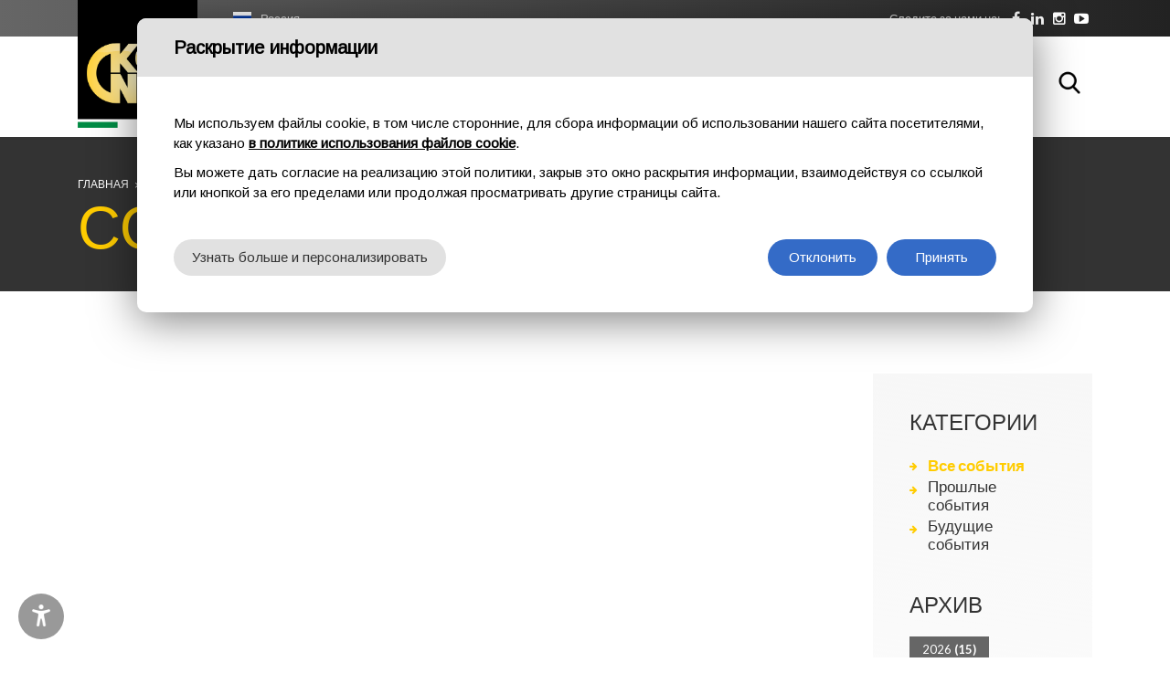

--- FILE ---
content_type: text/html; charset=utf-8
request_url: https://www.kong.it/ru/archive/2019/
body_size: 55967
content:


<!DOCTYPE html>

<html lang="ru">
<head>
    <meta http-equiv="Content-Type" content="text/html; charset=utf-8" />
    <meta charset="utf-8">
    <meta name="viewport" content="width=device-width, initial-scale=1.0, maximum-scale=1">
    <link href="/favicon.png" rel="shortcut icon" type="image/x-icon">
    <link href="https://fonts.googleapis.com/css?family=Lato:400,700" rel="stylesheet">
    <link href="https://fonts.googleapis.com/css?family=Montserrat:300,400,700" rel="stylesheet">


    

    <meta property="og:image" content="https://www.kong.it/images/kong-share.jpg" />
    <meta name="twitter:image" content="https://www.kong.it/images/kong-share.jpg" />

    

    <meta name="geo.region" content="IT-LC" />
    <meta name="geo.placename" content="Monte Marenzo" />
    <meta name="geo.position" content="45.768282;9.456672" />
    <meta name="ICBM" content="45.768282, 9.456672" />


    <link href="/css/preloader.css" rel="stylesheet">
    <link href="/css/bootstrap.css" rel="stylesheet">
    <link href="/css/font-awesome.min.css" rel="stylesheet">
    <link href="/css/animate.css" rel="stylesheet">
    <link href="/css/swiper.min.css" rel="stylesheet">
    <link href="/css/jquery.fancybox.min.css" rel="stylesheet">
	<link href="/css/jquery-ui.min.css" rel="stylesheet">
    <link href="/css/style.css" rel="stylesheet">
    <link href="/css/custom.css" rel="stylesheet">
    

    <title>Архив - KONG</title>



    <script type="text/javascript">
        function CheckBoxRequired_ClientValidate(sender, e) {
            e.IsValid = jQuery(".AcceptedAgreement input:checkbox").is(':checked');
        }
    </script>

    <script type="text/javascript">
        function CheckBoxRequiredPopupNewsletter_ClientValidate(sender, e) {
            e.IsValid = jQuery(".AcceptedAgreementPopupNewsletter input:checkbox").is(':checked');
        }
    </script>

    <script type="text/javascript">
        function CheckBoxRequiredNewsletter_ClientValidate(sender, e) {
            e.IsValid = jQuery(".AcceptedAgreementNewsletter input:checkbox").is(':checked');
        }
    </script>

    

    <script>
        window.dataLayer = window.dataLayer || [];
        function gtag() {
            dataLayer.push(arguments);
        }
        gtag("consent", "default", {
            ad_storage: "denied",
            analytics_storage: "denied",
            personalization_storage: "granted",
            wait_for_update: 2000 // milliseconds
        });
        gtag('set', 'url_passthrough', true);
        gtag("set", "ads_data_redaction", true);
        // Google Tag Manager
        (function (w, d, s, l, i) {
            w[l] = w[l] || [];
            w[l].push({
                'gtm.start': new Date().getTime(),
                event: 'gtm.js'
            });
            var f = d.getElementsByTagName(s)[0],
                j = d.createElement(s),
                dl = l != 'dataLayer' ? '&l=' + l : '';
            j.async = true;
            j.src =
                'https://www.googletagmanager.com/gtm.js?id=' + i + dl;
            f.parentNode.insertBefore(j, f);
        })(window, document, 'script', 'dataLayer', 'GTM-PB3XZNS');
    </script>

    <!-- Global site tag (gtag.js) - Google Analytics -->
    <script async src="https://www.googletagmanager.com/gtag/js?id=UA-54875299-1"></script>
    <script>
        window.dataLayer = window.dataLayer || [];
        function gtag() { dataLayer.push(arguments); }
        gtag('js', new Date());

        gtag('config', 'UA-54875299-1');
        gtag('config', 'AW-10846872623');
    </script>

    


    <script type="text/javascript" src="https://platform-api.sharethis.com/js/sharethis.js#property=647488be40353a0019caf086&product=inline-share-buttons" async="async"></script>


    <style>
        .social ul .wechat.desktop {
            display: block;
        }

        .social ul .wechat.mobile {
            display: none;
        }

        @media screen and (max-width: 768px) {
            .social ul .wechat.desktop {
                display: none;
            }

            .social ul .wechat.mobile {
                display: block;
            }
        }
    </style>

</head>
<body class="langru">
    <a href="#main-content" class="skip-link">Перейти к основному содержанию</a>

    
    <!-- Google Tag Manager (noscript) -->
    <noscript>
        <iframe src="https://www.googletagmanager.com/ns.html?id=GTM-PB3XZNS"
            height="0" width="0" style="display: none; visibility: hidden"></iframe>
    </noscript>
    <!-- End Google Tag Manager (noscript) -->

    <form name="aspnetForm" method="post" action="/ru/archive/2019/" onsubmit="javascript:return WebForm_OnSubmit();" id="aspnetForm">
<div>
<input type="hidden" name="__EVENTTARGET" id="__EVENTTARGET" value="" />
<input type="hidden" name="__EVENTARGUMENT" id="__EVENTARGUMENT" value="" />
<input type="hidden" name="__VIEWSTATEFIELDCOUNT" id="__VIEWSTATEFIELDCOUNT" value="2" />
<input type="hidden" name="__VIEWSTATE" id="__VIEWSTATE" value="/[base64]/QvtC00L/[base64]/[base64]/QvtC20LDQu9GD0LnRgdGC0LAsINGB0L7Qs9C70LDRiNCw0LnRgtC10YHRjCDRgSDQv9C+0LvQuNGC0LjQutC+0Lkg0LrQvtC90YTQuNC00LXQvdGG0LjQsNC70YzQvdC+0YHRgtC4ZGQCAw9kFgICAQ8PZBYCHwQFVtCS0LLQtdC00LjRgtC1" />
<input type="hidden" name="__VIEWSTATE1" id="__VIEWSTATE1" value="INC/[base64]" />
</div>

<script type="text/javascript">
//<![CDATA[
var theForm = document.forms['aspnetForm'];
if (!theForm) {
    theForm = document.aspnetForm;
}
function __doPostBack(eventTarget, eventArgument) {
    if (!theForm.onsubmit || (theForm.onsubmit() != false)) {
        theForm.__EVENTTARGET.value = eventTarget;
        theForm.__EVENTARGUMENT.value = eventArgument;
        theForm.submit();
    }
}
//]]>
</script>


<script src="/WebResource.axd?d=a9ZtzeyLaW5PItI4OqSNsl5N3kmAwEBden1yKdG2VOmztP9WI7ehxqnvPY6HcGKcY2rzVWRA-SoSJAwINcM9YikQUBU1&amp;t=637322027740000000" type="text/javascript"></script>


<script src="/ScriptResource.axd?d=p34puON0SvxWsKPwpV0BFBZcLhq3zkxG2uDYUeyD-fpYQZ2dQ1OXwzzvCSbGjFTWd3Yw1XT-DGnekkK8EsmBezwrI98nejzrrQ5uhMm0vHy3XSXMztZ5yRSR5CsiLWzfJB6I1f8bG2Q0Chx4A6JosUOZoII1&amp;t=ffffffffd3a02b01" type="text/javascript"></script>
<script src="/ScriptResource.axd?d=3VWSYO1hhM3dBfvycOWbjXxe_pb81GZU4GJTIUxjLc5MlwhcMR1ajD5aGqUHuxCvoBNPjMnc3MaMeV6uFsnpLmK3i5HEo5vcm5aCPDT93lfIxjCnJhuus5_X-dU11ONJ24YYCJFmfxZ6zuE2laZ2b3aKXKhZfgdItu4FG-IBvQuVztUX0&amp;t=4f7d5f1" type="text/javascript"></script>
<script type="text/javascript">
//<![CDATA[
if (typeof(Sys) === 'undefined') throw new Error('ASP.NET Ajax client-side framework failed to load.');
//]]>
</script>

<script src="/ScriptResource.axd?d=RWtJfx9R3BmbQurO9fRBSVVqEEiLnIiG3OPVOEv4VtdMpIUCzwczLUllRPgzs6ymFVo5LQT5rdPyu_7-N2V-CkEEY7meKoZr1liTyxv37YP0mC7jk3nVM0VelgLjo_HU6NNrV2fJrW8yhL00pUhw9cuyo0Od4squiok--YejYbw6OG4ME-y4gfbsrnIFbeIVnbuTPA2&amp;t=4f7d5f1" type="text/javascript"></script>
<script type="text/javascript">
//<![CDATA[
function WebForm_OnSubmit() {
if (typeof(ValidatorOnSubmit) == "function" && ValidatorOnSubmit() == false) return false;
return true;
}
//]]>
</script>

<div>

	<input type="hidden" name="__VIEWSTATEGENERATOR" id="__VIEWSTATEGENERATOR" value="BC8F39E7" />
	<input type="hidden" name="__EVENTVALIDATION" id="__EVENTVALIDATION" value="/wEdAAhglYTdTs5BB1ueGYhh9pKlf5ib+JBLaDisYFeYmzYMWFp92C/P/saOEmTry1AaXNz95QuwVIDB+43/Qp5eB52h7mi9q/niKz8OX44TU+fNTl9rDXRbVm8Yl015JatMeTRt45H9iLtLz3FpocqdkbPLUKAtb3qUsGK7Z/4Q93/B7imxr88oAD+JSoh35St7SgWmU0SB" />
</div>

        <script type="text/javascript">
//<![CDATA[
Sys.WebForms.PageRequestManager._initialize('ctl00$ScriptManager1', 'aspnetForm', [], [], [], 90, 'ctl00');
//]]>
</script>


        <header id="sticker1" class="header">
            <div class="top">
                <div class="container">
                    <div class="languages"><div class="current ru"><a href="#">Россия</a></div><div class="list"><ul><li class="it "><a href="/it/">Italia</a></li><li class="en "><a href="/en/">USA/UK</a></li><li class="es "><a href="/es/">España</a></li><li class="fr "><a href="/fr/">France</a></li><li class="de "><a href="/de/">Deutschland</a></li><li class="pt "><a href="/pt/">Português</a></li><li class="ru active"><a href="/ru/">Россия</a></li><li class="cn"><a target="_blank" href="http://kongfareast.cn/">中国</a></li></ul></div></div>
                    <div class="social">
                        <div class="text">
                            <p>Следите за нами на:</p>
                        </div>
                        <ul>
                            
                            <li class="facebook"><a rel="nofollow" href="https://www.facebook.com/kongitaly" target="_blank"><span class="circle"><i class="fa fa-facebook"></i></span></a></li>
                            <li class="linkedin"><a rel="nofollow" href="https://www.linkedin.com/company/kong-spa" target="_blank"><span class="circle"><i class="fa fa-linkedin"></i></span></a></li>
                            <li class="instagram"><a rel="nofollow" href="https://www.instagram.com/kong.italy/" target="_blank"><span class="circle"><i class="fa fa-instagram"></i></span></a></li>
                            <li class="youtube"><a rel="nofollow" href="https://www.youtube.com/@KongItaly" target="_blank"><span class="circle"><i class="fa fa-youtube-play"></i></span></a></li>

                            
                        </ul>
                    </div>
                </div>
            </div>
            <nav class="navbar container">
                <a class="navbar-brand" href="https://www.kong.it/ru/">
                    
                <img src="/images/logo.png" class="" alt="Kong" /></a>
                    

                <button class="navbar-toggle pull-right" data-target="#navbar" data-toggle="collapse" type="button"><i class="fa fa-bars"></i></button>
                <div id="navbar" class="navbar-collapse collapse pull-right">
                    <ul class="nav navbar-nav">
                        <li class="home "><a href="https://www.kong.it/ru/"><span>Главная</span></a></li>
                        <li class="category dropdown dropdown-static "><a href="https://www.kong.it/ru/catalog/outdoor/" class="link-padre dropdown-toggle"><span>СПОРТ</span></a> <span class="aprisottomenu"></span>
                            <div class="sf-mega dropdown-menu">
                                <div class="container">
                                    <div class="row divtable">
                                        <div class="divcell col-sm-3">
                                            <h5>Изделия</h5>
                                            <ul class="">
                                                    <li><a href="https://www.kong.it/ru/products/outdoor/coudou-pro/">COUDOU PRO</a></li>    <li><a href="https://www.kong.it/ru/products/outdoor/accessories/">Аксессуары </a></li>    <li><a href="https://www.kong.it/ru/products/outdoor/anchorage/">Анкерные устройства</a></li>    <li><a href="https://www.kong.it/ru/products/outdoor/bags/">Баулы</a></li>    <li><a href="https://www.kong.it/ru/products/outdoor/pulleys/">Блок ролики</a></li>    <li><a href="https://www.kong.it/ru/products/outdoor/ropes/">Веревки</a></li>    <li><a href="https://www.kong.it/ru/products/outdoor/rope-clamps/">Веревочные зажимы</a></li>    <li><a href="https://www.kong.it/ru/products/outdoor/distributed-brands/">Дистрибьюция</a></li>    <li><a href="https://www.kong.it/ru/products/outdoor/aid-climbing/">ИТО (Искуственные Точки Опоры)  </a></li>    <li><a href="https://www.kong.it/ru/products/outdoor/carabiners/">Карабины/Соединительные элементы</a></li>    <li><a href="https://www.kong.it/ru/products/outdoor/helmets/">Каски</a></li>    <li><a href="https://www.kong.it/ru/products/outdoor/ferrata-kit/">Комплекты для ВИА ФЕРРАТА</a></li>    <li><a href="https://www.kong.it/ru/products/outdoor/harnesses/">Обвязки/Привязи</a></li>    <li><a href="https://www.kong.it/ru/products/outdoor/quickdraws/">Оттяжки</a></li>    <li><a href="https://www.kong.it/ru/products/outdoor/gloves/">Перчатки</a></li>    <li><a href="https://www.kong.it/ru/products/outdoor/quicklinks/">Рапиды</a></li>    <li><a href="https://www.kong.it/ru/products/outdoor/winter-line/">Снежно-ледовое снаряжение</a></li>    <li><a href="https://www.kong.it/ru/products/outdoor/descenders/">Спусковые устройства</a></li>    <li><a href="https://www.kong.it/ru/products/outdoor/slings/">Стропы</a></li>
                                            </ul>
                                        </div>

                                        <div class="divcell col-sm-3"><h5>СПОРТИВНЫЕ НАПРАВЛЕНИЯ</h5><ul>    <li><a href="https://www.kong.it/ru/activity/mountaineering/">Альпинизм</a></li>    <li><a href="https://www.kong.it/ru/activity/ferrata/">Виа Феррата</a></li>    <li><a href="https://www.kong.it/ru/activity/canyoning/">Каньонинг</a></li>    <li><a href="https://www.kong.it/ru/activity/adventure-parks/">Парки приключений</a></li>    <li><a href="https://www.kong.it/ru/activity/climbing/">Скалолазание </a></li>    <li><a href="https://www.kong.it/ru/activity/snow-ice/">Снег и лед</a></li>    <li><a href="https://www.kong.it/ru/activity/caving/">Спелеология</a></li></ul></div>

                                        <div class="divcell col-sm-3">
                                            <h5>Основные моменты</h5>
                                            <ul>
                                                    <li><a href="https://www.kong.it/ru/product/convoy/">Convoy</a></li>    <li><a href="https://www.kong.it/ru/product/frog/">Frog</a></li>    <li><a href="https://www.kong.it/ru/product/genius/">Genius II</a></li>    <li><a href="https://www.kong.it/ru/product/i-ovalone-alu-auto-block/">i-Ovalone Alu Auto Block</a></li>    <li><a href="https://www.kong.it/ru/product/i-ovalone-alu-twist-lock/">i-Ovalone Alu Twist Lock</a></li>    <li><a href="https://www.kong.it/ru/product/i-ovalone-dna-autoblock/">i-Ovalone DNA Autoblock</a></li>    <li><a href="https://www.kong.it/ru/product/lario-4/">LARIO 4</a></li>    <li><a href="https://www.kong.it/ru/product/leef/">Leef</a></li>
                                            </ul>
                                        </div>
                                        <div class="divcell col-sm-3 menu-image">
                                            <img alt="Outdoor" src="/images/menu-sport.jpg" class="img-responsive" />
                                        </div>
                                    </div>
                                </div>
                            </div>
                        </li>
                        <li class="category dropdown dropdown-static "><a href="https://www.kong.it/ru/catalog/professional/" class="link-padre dropdown-toggle"><span>ПРОМАЛЬП</span></a> <span class="aprisottomenu"></span>
                            <div class="sf-mega dropdown-menu">
                                <div class="container">
                                    <div class="row divtable">
                                        <div class="divcell col-sm-3">
                                            <h5>Изделия</h5>
                                            <ul>
                                                    <li><a href="https://www.kong.it/ru/products/professional/accessories/">Аксессуары </a></li>    <li><a href="https://www.kong.it/ru/products/professional/anchorage/">Анкерные устройства</a></li>    <li><a href="https://www.kong.it/ru/products/professional/bags/">Баулы</a></li>    <li><a href="https://www.kong.it/ru/products/professional/pulleys/">Блок ролики</a></li>    <li><a href="https://www.kong.it/ru/products/professional/ropes/">Веревки</a></li>    <li><a href="https://www.kong.it/ru/products/professional/rope-clamps/">Веревочные зажимы</a></li>    <li><a href="https://www.kong.it/ru/products/professional//">Вертолетная установка</a></li>    <li><a href="https://www.kong.it/ru/products/professional/distributed-brands/">Дистрибьюция</a></li>    <li><a href="https://www.kong.it/ru/products/professional/fall-arrest-and-positioning/">Защита от падения  с высоты и  устройства позиционирования</a></li>    <li><a href="https://www.kong.it/ru/products/professional/aid-climbing/">ИТО (Искуственные Точки Опоры)  </a></li>    <li><a href="https://www.kong.it/ru/products/professional/carabiners/">Карабины/Соединительные элементы</a></li>    <li><a href="https://www.kong.it/ru/products/professional/helmets/">Каски</a></li>    <li><a href="https://www.kong.it/ru/products/professional/stretchers/">Носилки</a></li>    <li><a href="https://www.kong.it/ru/products/professional/harnesses/">Обвязки/Привязи</a></li>    <li><a href="https://www.kong.it/ru/products/professional/gloves/">Перчатки</a></li>    <li><a href="https://www.kong.it/ru/products/professional/lifting-devices/">Подъемные устройства</a></li>    <li><a href="https://www.kong.it/ru/products/professional/quicklinks/">Рапиды</a></li>    <li><a href="https://www.kong.it/ru/products/professional/winter-line/">Снежно-ледовое снаряжение</a></li>    <li><a href="https://www.kong.it/ru/products/professional/descenders/">Спусковые устройства</a></li>    <li><a href="https://www.kong.it/ru/products/professional/slings/">Стропы</a></li>    <li><a href="https://www.kong.it/ru/products/professional/evacuation/">Эвакуация и транспорт</a></li>
                                            </ul>
                                        </div>


                                        <div class="divcell col-sm-3"><h5>СПАСАТЕЛЬНЫЕ МЕРОПРИЯТИЯ</h5><ul>    <li><a href="https://www.kong.it/ru/activity/k9/">K9</a></li>    <li><a href="https://www.kong.it/ru/activity/-1/">водная опасность</a></li>    <li><a href="https://www.kong.it/ru/activity/firebrigades-and-civil-protection/">Пожарные команды и гражданская защита</a></li>    <li><a href="https://www.kong.it/ru/activity/mountain-rescue/">Спасение в горах</a></li>    <li><a href="https://www.kong.it/ru/activity/helirescue/">Спасение с использованием вертолета</a></li>    <li><a href="https://www.kong.it/ru/activity/tactical/">Тактические мероприятия</a></li>    <li><a href="https://www.kong.it/ru/activity/cableway-evacuation/">Эвакуация с канатных дорог</a></li></ul></div><div class="divcell col-sm-3"><h5>ТРУДОВАЯ ДЕЯТЕЛЬНОСТЬ</h5><ul>    <li><a href="https://www.kong.it/ru/activity/treeclimbing-arboriculture/">Арбористика</a></li>    <li><a href="https://www.kong.it/ru/activity//">Ветряные турбины</a></li>    <li><a href="https://www.kong.it/ru/activity/confined-spaces/">Работа в ограниченных и замкнутых пространствах</a></li>    <li><a href="https://www.kong.it/ru/activity/roof-and-inclined-planes/">Работа на крышах и наклонных плоскостях</a></li>    <li><a href="https://www.kong.it/ru/activity/metal-structures/">Работа на лесах и металлических конструкциях</a></li>    <li><a href="https://www.kong.it/ru/activity/laddersnbspand-elevating-platforms/">Работа на лестницах и механических подъемниках</a></li>    <li><a href="https://www.kong.it/ru/activity/rope-access/">Работа с веревкой (Системых канатного доступа) </a></li>    <li><a href="https://www.kong.it/ru/activity/scaffolding-and-trestels/">Работа с применением строительных лесов  </a></li>    <li><a href="https://www.kong.it/ru/activity/sailboats/">Яхтинг</a></li></ul></div>

                                        <div class="divcell col-sm-3 menu-image">
                                            <img alt="Professional" src="/images/menu-professional.jpg" class="img-responsive" />
                                        </div>

                                    </div>
                                </div>
                            </div>
                        </li>
                        <li class="category dropdown dropdown-static "><a href="https://www.kong.it/ru/catalog/componenti/" class="link-padre dropdown-toggle"><span>ФУРНИТУРА</span></a> <span class="aprisottomenu"></span>
                            <div class="sf-mega dropdown-menu">
                                <div class="container">
                                    <div class="row divtable">
                                        <div class="divcell col-sm-3">
                                            <h5>Изделия</h5>
                                            <ul>
                                                    <li><a href="https://www.kong.it/ru/products/componenti/carabiners/">Карабины/Соединительные элементы</a></li>    <li><a href="https://www.kong.it/ru/products/componenti/quicklinks/">Рапиды</a></li>    <li><a href="https://www.kong.it/ru/products/componenti/sailing-accessories/">Снаряжение для Яхтинга</a></li>    <li><a href="https://www.kong.it/ru/products/componenti/small-metal-parts/">Фурнитура </a></li>
                                            </ul>
                                        </div>
                                        <div class="divcell col-sm-3"><h5>КОМПОНЕНТЫ ДЕЯТЕЛЬНОСТЬ</h5><ul>    <li><a href="https://www.kong.it/ru/activity/ironware/">Комплектующие материалы из металла</a></li>    <li><a href="https://www.kong.it/ru/activity/sailing/">Яхтинг</a></li></ul></div>

                                        <div class="divcell col-sm-3">
                                            <h5>Основные моменты</h5>
                                            <ul>
                                                    <li><a href="https://www.kong.it/ru/product/i-ovalone-dna-autoblock/">i-Ovalone DNA Autoblock</a></li>    <li><a href="https://www.kong.it/ru/product/mini-frog/">Mini Frog</a></li>    <li><a href="https://www.kong.it/ru/product/ovalonednaautoblock/">Ovalone DNA Autoblock</a></li>    <li><a href="https://www.kong.it/ru/product/quick-release-525/">Quick Release 525</a></li>    <li><a href="https://www.kong.it/ru/product/swivel-anchor-connector/">Swivel anchor connector</a></li>
                                            </ul>
                                        </div>


                                        <div class="divcell col-sm-3 menu-image">
                                            <img alt="ФУРНИТУРА" src="/images/menu-componenti.jpg" class="img-responsive" />
                                        </div>

                                    </div>
                                </div>
                            </div>
                        </li>




                        <li class="company dropdown dropdown-static active"><a href="https://www.kong.it/ru/company/" class="link-padre dropdown-toggle"><span>О нас</span></a> <span class="aprisottomenu"></span>
                            <div class="sf-mega dropdown-menu">
                                <div class="container">
                                    <div class="row divtable">
                                        <div class="divcell col-sm-3">
                                            <h5>Компания</h5>
                                            <ul>
                                                <li><a href="https://www.kong.it/ru/history/">История</a></li>
                                                <li><a href="https://www.kong.it/ru/factory/">Фабрика</a></li>
                                                <li><a href="https://www.kong.it/ru/innovations-patents-technologies/">Инновации и патенты</a></li>
                                                <li><a href="https://www.kong.it/ru/company-policy/">Политика компании</a></li>

                                                

                                                <li><a href="https://www.voloclublecco.it/" target="_blank" rel="nofollow">Volo Club Lecco</a></li>

                                            </ul>
                                        </div>

                                        <div class="divcell col-sm-3">
                                            <h5>Качество</h5>
                                            <ul>
                                                <li><a href="https://www.kong.it/ru/certifications-and-accreditations/">Сертификаты и Аккредитации</a></li>
                                                <li><a href="https://www.kong.it/ru/standards/">Стандарты</a></li>

                                                
                                                <li><a href="https://www.kong.it/ru/declaration-of-conformity/">Декларация о соответствии</a></li>
                                                

                                                <li><a href="https://www.kong.it/ru/life/">Срок службы продукта</a></li>
                                                <li><a href="https://www.kong.it/ru/controlli-ispezioni-revisioni/">Проверки, инспекция и обслуживание</a></li>

                                                
                                            </ul>
                                        </div>

                                        <div class="divcell col-sm-3">
                                            <h5>Experience</h5>
                                            <ul>
                                                <li><a href="https://www.kong.it/ru/kong-team/">Команда Конга</a></li>
                                                <li><a href="https://www.kong.it/ru/news/">Архив</a></li>

                                                

                                                <li><a href="https://www.kong.it/ru/virtual-booth/">Виртуальный стенд</a></li>
                                                <li><a href="https://www.kong.it/ru/come-scegliere-un-connettore/">Как выбрать коннектор</a></li>
                                            </ul>
                                        </div>


                                        <div class="divcell col-sm-3 menu-image">
                                            <img alt="Kong azienda" src="/images/menu-azienda.jpg" class="img-responsive" />
                                        </div>

                                    </div>
                                </div>
                            </div>
                        </li>



                        

                        <li class="download "><a href="https://www.kong.it/ru/download/"><span>Скачать</span></a></li>


                        
                        <li class="contacts "><a href="https://www.kong.it/ru/contacts/" class="dropdown-toggle"><span>Контакты</span></a> <span class="aprisottomenu"></span>
                            <ul class="dropdown-menu sub-menu">
                                <li><a href="https://www.kong.it/ru/contacts/">Свяжитесь с нами</a></li>
                                <li><a href="https://www.kong.it/ru/subsidiaries/">Дочерние компании</a></li>
                                <li><a href="https://www.kong.it/ru/distributors/">Агенты / дистрибьюторы</a></li>
                                <li><a href="https://www.kong.it/ru/retailers/">Розничная торговля</a></li>
                                <li><a href="https://www.kong.it/ru/logistic-info/">Логистическая информация</a></li>
                            </ul>
                        </li>

                        
                    </ul>

                    <div class="search">
                        <button type="button" class="fa fa-search active cercabody" data-target=".navbar-search" data-toggle="collapse">Поиск</button>
                    </div>

                </div>
            </nav>
        </header>
        <main>

            
    <div class="wrapper">
        <div class="content no-all-paddings">
            <div class="title">
                <div class="breadcrumb">
                    <div class="container">
                        <div class="box">
                            <ul>
                                <li><a href="https://www.kong.it/ru/">Главная</a></li>
                                <li><a href="https://www.kong.it/ru/company/">Azienda</a></li>
                                <li><a href="#">Архив</a></li>
                            </ul>
                        </div>
                    </div>
                </div>
                <div class="container">
                    <div class="row">
                        <div class="col-sm-12">
                            <h1>События</h1>
                        </div>
                    </div>
                </div>
            </div>
            <div class="block presentation archive list" id="main-content">
                <div class="container">
                    <div class="row riga">
                        <div class="col-md-3 col-sm-12 pull-right">
                            

<div class="sidebar-news">
    <div class="widget categories">
        <h3>Категории</h3>
        <ul>
            <li class="active"><a href="https://www.kong.it/ru/news/">Все события</a></li><li><a href="https://www.kong.it/ru/prev/">Прошлые события</a></li><li><a href="https://www.kong.it/ru/next/">Будущие события</a></li>
        </ul>
    </div>
    <div class="widget years">
        <h3>Архив</h3>
        <ul>
            <li ><a href="https://www.kong.it/ru/archive/2026/">2026 <span>(15)</span></a></li><li ><a href="https://www.kong.it/ru/archive/2025/">2025 <span>(18)</span></a></li><li ><a href="https://www.kong.it/ru/archive/2024/">2024 <span>(16)</span></a></li><li ><a href="https://www.kong.it/ru/archive/2023/">2023 <span>(10)</span></a></li><li ><a href="https://www.kong.it/ru/archive/2022/">2022 <span>(16)</span></a></li><li ><a href="https://www.kong.it/ru/archive/2021/">2021 <span>(6)</span></a></li><li ><a href="https://www.kong.it/ru/archive/2020/">2020 <span>(12)</span></a></li><li class="active"><a href="https://www.kong.it/ru/archive/2019/">2019 <span>(15)</span></a></li><li ><a href="https://www.kong.it/ru/archive/2018/">2018 <span>(13)</span></a></li><li ><a href="https://www.kong.it/ru/archive/2017/">2017 <span>(11)</span></a></li><li ><a href="https://www.kong.it/ru/archive/2016/">2016 <span>(4)</span></a></li><li ><a href="https://www.kong.it/ru/archive/2015/">2015 <span>(6)</span></a></li><li ><a href="https://www.kong.it/ru/archive/2014/">2014 <span>(2)</span></a></li>
        </ul>
    </div>
</div>

                        </div>
                        <div class="col-md-9 col-sm-12">
                            <div class="row lista">
                                



<div class="col-md-12">
    
</div>

                            </div>
                        </div>
                    </div>
                </div>
            </div>

            
<div class="block presentation newsletter-box pt0">
    <div class="container">
        <div class="box">
            <div class="row">
                <div class="col-md-3 col-sm-12">
                    <div class="center-wrap">
                        <div class="center">
                            <h2>Новостная рассылка</h2>
                            <h3>Будьте в курсе событий</h3>
                        </div>
                    </div>
                </div>
                <div class="col-md-9 col-sm-12">
                    <div class="form captchaForm">
                        <div class="group">
                            <div class="field">
                            	<label for="ctl00_ContentPlaceHolder1_newsletter1_txtNome">Имя/Фамилия</label>
                                <input name="ctl00$ContentPlaceHolder1$newsletter1$txtNome" type="text" id="ctl00_ContentPlaceHolder1_newsletter1_txtNome" class="showCaptcha" placeholder="Введите имя и фамилию" />
                            </div>
                            <div class="field">
                            	<label for="ctl00_ContentPlaceHolder1_newsletter1_txtEmail">Электронная почта</label>
                                <input name="ctl00$ContentPlaceHolder1$newsletter1$txtEmail" type="text" id="ctl00_ContentPlaceHolder1_newsletter1_txtEmail" placeholder="Введите свой email" />
                            </div>
                            <div class="field">
                            	<label for="ctl00_ContentPlaceHolder1_newsletter1_txtNazione">Страна</label>
                                <input name="ctl00$ContentPlaceHolder1$newsletter1$txtNazione" type="text" id="ctl00_ContentPlaceHolder1_newsletter1_txtNazione" placeholder="Введите страну" />
                            </div>
                            <div class="send">
                                <input type="submit" name="ctl00$ContentPlaceHolder1$newsletter1$Button1" value="Подписаться сейчас" onclick="javascript:WebForm_DoPostBackWithOptions(new WebForm_PostBackOptions(&quot;ctl00$ContentPlaceHolder1$newsletter1$Button1&quot;, &quot;&quot;, true, &quot;validaNewsletter&quot;, &quot;&quot;, false, false))" id="ctl00_ContentPlaceHolder1_newsletter1_Button1" class="btn btn-primary " />
                                <span id="ctl00_ContentPlaceHolder1_newsletter1_rNome" style="color:Red;display:none;"></span>
                                <span id="ctl00_ContentPlaceHolder1_newsletter1_rMail" style="color:Red;display:none;"></span>
                                <span id="ctl00_ContentPlaceHolder1_newsletter1_rMailValida" style="color:Red;display:none;"></span>

                                <span id="ctl00_ContentPlaceHolder1_newsletter1_cvPrivacy" style="color:Red;display:none;"></span>

                                <div id="ctl00_ContentPlaceHolder1_newsletter1_ValidationSummary1" style="color:Red;display:none;">

</div>

                            </div>
                        </div>
						<div class="captchaField"></div>
                        <div class="check">
							<span class="AcceptedAgreementNewsletter">
								<input id="ctl00_ContentPlaceHolder1_newsletter1_chkPrivacyNewsletter" type="checkbox" name="ctl00$ContentPlaceHolder1$newsletter1$chkPrivacyNewsletter" />
								<label for="ctl00_ContentPlaceHolder1_newsletter1_chkPrivacyNewsletter"><span>Я прочитал и принимаю <a href="https://www.kong.it/ru/info/privacy-policy/" target="_blank">Privacy Policy</a>.</span> </label>
							</span>
                        </div>
                    </div>
                </div>
            </div>
        </div>
    </div>
</div>


        </div>
    </div>

        </main>
        <footer class="footer">
            <div class="footer-row">
                <div class="container">
                    <div class="row">
                        <div class="col-lg-3 col-md-3 col-sm-6 col-xs-12 colonnauno">
                            <div class="widget widget-company">
                                
                                <img alt="Logo Kong Italy" src="/images/logo-footer.png" class="company img-responsive" />
                                <p>
                                    Via XXV Aprile, 4<br>
                                    23804 Monte Marenzo (LC)<br>Italy</p>
<p>
                                    Tel. <a href="tel:+390341630506">+39 0341 630506</a><br></p>
                                
                            </div>
                        </div>
                        <div class="col-lg-2 col-md-3 col-sm-6 col-xs-12 colonnadue">
                            <div class="widget widget-services">
                                <h4>СПОРТ</h4>
                                <ul>
                                        <li><a href="https://www.kong.it/ru/products/outdoor/coudou-pro/">COUDOU PRO</a></li>    <li><a href="https://www.kong.it/ru/products/outdoor/accessories/">Аксессуары </a></li>    <li><a href="https://www.kong.it/ru/products/outdoor/anchorage/">Анкерные устройства</a></li>    <li><a href="https://www.kong.it/ru/products/outdoor/bags/">Баулы</a></li>    <li><a href="https://www.kong.it/ru/products/outdoor/pulleys/">Блок ролики</a></li>    <li><a href="https://www.kong.it/ru/products/outdoor/ropes/">Веревки</a></li>

                                    <li class="all"><a href="https://www.kong.it/ru/catalog/outdoor/">Смотреть все</a></li>
                                </ul>
                            </div>
                        </div>
                        <div class="col-lg-2 col-md-3 col-sm-6 col-xs-12 colonnatre">
                            <div class="widget widget-services">
                                <h4>Профессионал</h4>
                                <ul>
                                        <li><a href="https://www.kong.it/ru/products/professional/accessories/">Аксессуары </a></li>    <li><a href="https://www.kong.it/ru/products/professional/anchorage/">Анкерные устройства</a></li>    <li><a href="https://www.kong.it/ru/products/professional/bags/">Баулы</a></li>    <li><a href="https://www.kong.it/ru/products/professional/pulleys/">Блок ролики</a></li>    <li><a href="https://www.kong.it/ru/products/professional/ropes/">Веревки</a></li>    <li><a href="https://www.kong.it/ru/products/professional/rope-clamps/">Веревочные зажимы</a></li>
                                    <li class="all"><a href="https://www.kong.it/ru/catalog/professional/">Смотреть все</a></li>
                                </ul>
                            </div>
                        </div>
                        <div class="col-lg-2 col-md-3 col-sm-6 col-xs-12 colonnaquattro">
                            <div class="widget widget-services">
                                <h4>Компоненты</h4>
                                <ul>
                                        <li><a href="https://www.kong.it/ru/products/componenti/carabiners/">Карабины/Соединительные элементы</a></li>    <li><a href="https://www.kong.it/ru/products/componenti/quicklinks/">Рапиды</a></li>    <li><a href="https://www.kong.it/ru/products/componenti/sailing-accessories/">Снаряжение для Яхтинга</a></li>    <li><a href="https://www.kong.it/ru/products/componenti/small-metal-parts/">Фурнитура </a></li>
                                    <li class="all"><a href="https://www.kong.it/ru/catalog/componenti/">Смотреть все</a></li>
                                </ul>
                            </div>
                        </div>
                        <div class="col-lg-3 col-md-12 col-sm-12 col-xs-12 colonnacinque">
                            <div class="widget widget-social">
                                

                                
                                <div class="social">
                                    <ul>
                                        <li class="facebook"><a rel="nofollow" href="https://www.facebook.com/kongitaly" target="_blank"><span class="circle"><i class="fa fa-facebook"></i></span></a></li>
                                        <li class="linkedin"><a rel="nofollow" href="https://www.linkedin.com/company/kong-spa" target="_blank"><span class="circle"><i class="fa fa-linkedin"></i></span></a></li>
                                        <li class="instagram"><a rel="nofollow" href="https://www.instagram.com/kong.italy/" target="_blank"><span class="circle"><i class="fa fa-instagram"></i></span></a></li>
                                        <li class="youtube"><a rel="nofollow" href="https://www.youtube.com/@KongItaly" target="_blank"><span class="circle"><i class="fa fa-youtube-play"></i></span></a></li>
                                    </ul>
                                </div>

                                
                            </div>
                        </div>
                    </div>
                </div>
            </div>
            <div class="footer-extra">
                <div class="container">
                    <div class="row">
                        <div class="col-md-12 text-center">
                            <p>Copyright &copy; 2024 | KONG spa | P.IVA 00703180166
                                <br>
                                CCIAA Lecco REA 165758 - Reg. Imprese di Lecco 00703180166 - SDI code: KUPCRMI - Cap. Soc. € 2.000.000<br>
                                Fornitori Forze Speciali Attrezzatura NATO Lista NCAGE No. A4747<br>Soggetto Formatore Accreditato Regione Lombardia n° 845 - Società di formazione IRATA n° 5058/T - GWO British Standard Institute n° 725451</p>
                            


                            <p>
                                <a href="https://www.kong.it/ru/info/privacy-policy/">Политика конфиденциальности</a>
                                
							| <a data-link-cookie-policy href="https://www.kong.it/ru/info/cookie-policy/">Политика использования файлов cookie</a> <a href="#" data-edit-cookies>(Personalizza)</a>

                                |   <a href="https://www.kong.it/ru/info/dichiarazione-di-accessibilita/">Заявление о доступности</a>

                                

							| <a href="https://www.sparkinweb.com" target="_blank" title="Sviluppo Web">Веб-агентство</a>
                            </p>
                        </div>
                    </div>
                </div>
            </div>
        </footer>

        <div id="scrolltop"><a href="#sticker1" class="link-menu"></a></div>

        <div id="ctl00_Panel1" onkeypress="javascript:return WebForm_FireDefaultButton(event, &#39;ctl00_lnkCerca&#39;)">
	
            <div class="navbar-search collapse">
                <div class="item">
                    <input name="ctl00$txtRicerca" type="text" id="ctl00_txtRicerca" class="txtRicerca" placeholder="Введите поисковое слово и нажмите клавишу Enter…" />
                    <a id="ctl00_lnkCerca" href="javascript:__doPostBack(&#39;ctl00$lnkCerca&#39;,&#39;&#39;)"></a>
                </div>
                <div class="close-search"><i class="fa fa-times " data-toggle="collapse" data-target=".navbar-search"></i></div>
            </div>
        
</div>
        <script src="/js/jquery-2.1.4.min2.js"></script>
        <script src="/js/jquery-ui.js"></script>
        <script src="/js/bootstrap.min.js"></script>
        <script src="/js/plugins.js"></script>
        <script src="/js/fontawesome-markers.min.js"></script>
        <script src="/js/jquery.sticky.js"></script>
        <script src="/js/swiper.min.js"></script>
        <script src="/js/jquery.fancybox.min.js"></script>
        <script src="/js/custom.js"></script>
        <script src="/js/jquery.flurry.js"></script>

        <script src="/js/main.js"></script>
        

        
    
<script type="text/javascript">
//<![CDATA[
var Page_ValidationSummaries =  new Array(document.getElementById("ctl00_ContentPlaceHolder1_newsletter1_ValidationSummary1"));
var Page_Validators =  new Array(document.getElementById("ctl00_ContentPlaceHolder1_newsletter1_rNome"), document.getElementById("ctl00_ContentPlaceHolder1_newsletter1_rMail"), document.getElementById("ctl00_ContentPlaceHolder1_newsletter1_rMailValida"), document.getElementById("ctl00_ContentPlaceHolder1_newsletter1_cvPrivacy"));
//]]>
</script>

<script type="text/javascript">
//<![CDATA[
var ctl00_ContentPlaceHolder1_newsletter1_rNome = document.all ? document.all["ctl00_ContentPlaceHolder1_newsletter1_rNome"] : document.getElementById("ctl00_ContentPlaceHolder1_newsletter1_rNome");
ctl00_ContentPlaceHolder1_newsletter1_rNome.controltovalidate = "ctl00_ContentPlaceHolder1_newsletter1_txtNome";
ctl00_ContentPlaceHolder1_newsletter1_rNome.errormessage = "Поле имени и фамилии обязательно";
ctl00_ContentPlaceHolder1_newsletter1_rNome.display = "None";
ctl00_ContentPlaceHolder1_newsletter1_rNome.validationGroup = "validaNewsletter";
ctl00_ContentPlaceHolder1_newsletter1_rNome.evaluationfunction = "RequiredFieldValidatorEvaluateIsValid";
ctl00_ContentPlaceHolder1_newsletter1_rNome.initialvalue = "";
var ctl00_ContentPlaceHolder1_newsletter1_rMail = document.all ? document.all["ctl00_ContentPlaceHolder1_newsletter1_rMail"] : document.getElementById("ctl00_ContentPlaceHolder1_newsletter1_rMail");
ctl00_ContentPlaceHolder1_newsletter1_rMail.controltovalidate = "ctl00_ContentPlaceHolder1_newsletter1_txtEmail";
ctl00_ContentPlaceHolder1_newsletter1_rMail.errormessage = "Поле электронной почты обязательно";
ctl00_ContentPlaceHolder1_newsletter1_rMail.display = "None";
ctl00_ContentPlaceHolder1_newsletter1_rMail.validationGroup = "validaNewsletter";
ctl00_ContentPlaceHolder1_newsletter1_rMail.evaluationfunction = "RequiredFieldValidatorEvaluateIsValid";
ctl00_ContentPlaceHolder1_newsletter1_rMail.initialvalue = "";
var ctl00_ContentPlaceHolder1_newsletter1_rMailValida = document.all ? document.all["ctl00_ContentPlaceHolder1_newsletter1_rMailValida"] : document.getElementById("ctl00_ContentPlaceHolder1_newsletter1_rMailValida");
ctl00_ContentPlaceHolder1_newsletter1_rMailValida.controltovalidate = "ctl00_ContentPlaceHolder1_newsletter1_txtEmail";
ctl00_ContentPlaceHolder1_newsletter1_rMailValida.errormessage = "Пожалуйста, введите действительный адрес электронной почты";
ctl00_ContentPlaceHolder1_newsletter1_rMailValida.display = "None";
ctl00_ContentPlaceHolder1_newsletter1_rMailValida.validationGroup = "validaNewsletter";
ctl00_ContentPlaceHolder1_newsletter1_rMailValida.evaluationfunction = "RegularExpressionValidatorEvaluateIsValid";
ctl00_ContentPlaceHolder1_newsletter1_rMailValida.validationexpression = "\\w+([-+.\']\\w+)*@\\w+([-.]\\w+)*\\.\\w+([-.]\\w+)*";
var ctl00_ContentPlaceHolder1_newsletter1_cvPrivacy = document.all ? document.all["ctl00_ContentPlaceHolder1_newsletter1_cvPrivacy"] : document.getElementById("ctl00_ContentPlaceHolder1_newsletter1_cvPrivacy");
ctl00_ContentPlaceHolder1_newsletter1_cvPrivacy.errormessage = "Пожалуйста, соглашайтесь с политикой конфиденциальности";
ctl00_ContentPlaceHolder1_newsletter1_cvPrivacy.display = "None";
ctl00_ContentPlaceHolder1_newsletter1_cvPrivacy.validationGroup = "validaNewsletter";
ctl00_ContentPlaceHolder1_newsletter1_cvPrivacy.evaluationfunction = "CustomValidatorEvaluateIsValid";
ctl00_ContentPlaceHolder1_newsletter1_cvPrivacy.clientvalidationfunction = "CheckBoxRequiredNewsletter_ClientValidate";
var ctl00_ContentPlaceHolder1_newsletter1_ValidationSummary1 = document.all ? document.all["ctl00_ContentPlaceHolder1_newsletter1_ValidationSummary1"] : document.getElementById("ctl00_ContentPlaceHolder1_newsletter1_ValidationSummary1");
ctl00_ContentPlaceHolder1_newsletter1_ValidationSummary1.showmessagebox = "True";
ctl00_ContentPlaceHolder1_newsletter1_ValidationSummary1.showsummary = "False";
ctl00_ContentPlaceHolder1_newsletter1_ValidationSummary1.validationGroup = "validaNewsletter";
//]]>
</script>


<script type="text/javascript">
//<![CDATA[

var Page_ValidationActive = false;
if (typeof(ValidatorOnLoad) == "function") {
    ValidatorOnLoad();
}

function ValidatorOnSubmit() {
    if (Page_ValidationActive) {
        return ValidatorCommonOnSubmit();
    }
    else {
        return true;
    }
}
        
(function(id) {
    var e = document.getElementById(id);
    if (e) {
        e.dispose = function() {
            Array.remove(Page_ValidationSummaries, document.getElementById(id));
        }
        e = null;
    }
})('ctl00_ContentPlaceHolder1_newsletter1_ValidationSummary1');

document.getElementById('ctl00_ContentPlaceHolder1_newsletter1_rNome').dispose = function() {
    Array.remove(Page_Validators, document.getElementById('ctl00_ContentPlaceHolder1_newsletter1_rNome'));
}

document.getElementById('ctl00_ContentPlaceHolder1_newsletter1_rMail').dispose = function() {
    Array.remove(Page_Validators, document.getElementById('ctl00_ContentPlaceHolder1_newsletter1_rMail'));
}

document.getElementById('ctl00_ContentPlaceHolder1_newsletter1_rMailValida').dispose = function() {
    Array.remove(Page_Validators, document.getElementById('ctl00_ContentPlaceHolder1_newsletter1_rMailValida'));
}

document.getElementById('ctl00_ContentPlaceHolder1_newsletter1_cvPrivacy').dispose = function() {
    Array.remove(Page_Validators, document.getElementById('ctl00_ContentPlaceHolder1_newsletter1_cvPrivacy'));
}
//]]>
</script>
</form>


    <script type='text/javascript'>
                    var captchaLoaded = function() {
                        var lst = document.querySelectorAll('[data-google-captcha]');
                        for(var i = 0;i<lst.length;i++){
                            var id = lst[i].attributes['id'].value;
							try
							{
								grecaptcha.render(id, {'sitekey' : '6LdPxbEaAAAAAOqKN82TaD4MNOQ13qYCIeug-9tm'});    
							}catch(e){}
                        }
                    };
                </script><script type='text/javascript' src='https://www.google.com/recaptcha/api.js?render=explicit&onload=captchaLoaded&hl=ru-RU' async defer></script>

    <script>

        $(function () {
            $("#ctl00_txtRicerca").autocomplete({

                classes: {
                    "ui-autocomplete": "autocompleteRicerca"
                },
                source: function (request, response) {


                    $.ajax({
                        //url: "/servizi/AutocompleteList.asmx/GetListaProdotti",
                        //type: "POST",
                        //data: "{ 'query': '" + request.term + "' }",		                    
                        //dataType: "json", 

                        url: "/api.aspx?action=cercaArticoli&IDLingua=6&query=" + request.term,
                        type: "GET",
                        contentType: "application/json",
                        dataFilter: function (data) { return data; },
                        success: function (data) {
                            try {
                                response($.map(data, function (item) {

                                    return {

                                        label: item.Nome,
                                        Codice: item.Codice,
                                        Immagine: item.Immagine,
                                    }
                                }))
                            }
                            catch (err) {

                            }
                        },
                        //error: function (XMLHttpRequest, textStatus, errorThrown) {
                        //    alert(errorThrown);
                        //}

                    });
                },
                minLength: 2,
                select: function (event, ui) {

                    // $('.campo').val( ui.item.label );
                    window.location.href = 'https://www.kong.it/ru/red/?c=' + ui.item.Codice;
                }
            }).autocomplete("instance")._renderItem = function (ul, item) {
                return $("<li>")
                    .append("<a class=\"cart-img\"><img src=\"" + item.Immagine + "\" ></a><p><a >" + item.label + "</a></p><div class=\"clear\"></div>")




                    .appendTo(ul);
            };


            ;
        });

        $(function () {
            $('body').on('focus', '.showCaptcha', function () {
                loadCaptcha(this);
            });
        });

        function loadCaptcha(el) {
            if ($(el).closest('.captchaForm').find('[data-google-captcha]').length == 0) {
                $('[data-google-captcha]').remove();
                $(el).closest('.captchaForm').find('.captchaField').append('<div data-google-captcha id="captcha_' + new Date().getTime() + '"></div>');
                captchaLoaded();
                localStorage["captcha"] = $(el).attr("id");
            }
        }
    </script>
    
    <div id="spkCookie" data-register="true" data-lang="ru"></div>
    <script id="spkAccessibilita" src="https://www.cookiebar.it/includes/accessibilita/js/script.js" data-lang="ru"></script>

    
</body>
</html>
